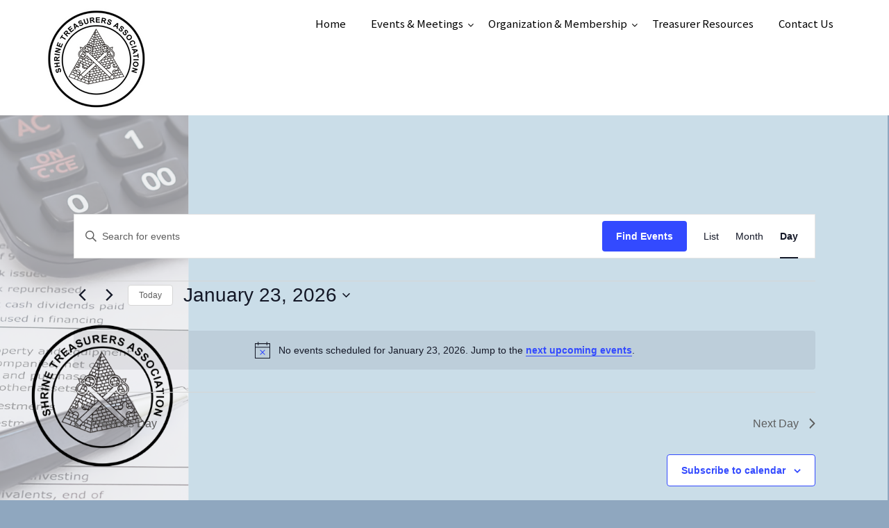

--- FILE ---
content_type: text/html; charset=UTF-8
request_url: https://shrinetreasurers.org/events/today
body_size: 21007
content:
<!doctype html>
<html lang="en-US">
<head>
	<meta charset="UTF-8">
	<meta name="viewport" content="width=device-width, initial-scale=1">
	<link rel="profile" href="http://gmpg.org/xfn/11">
	<title>Events for January 23, 2026 &#8211; Shrine Treasurers Association</title>
<link rel='stylesheet' id='tribe-events-views-v2-bootstrap-datepicker-styles-css' href='https://shrinetreasurers.org/wp-content/plugins/the-events-calendar/vendor/bootstrap-datepicker/css/bootstrap-datepicker.standalone.min.css?ver=6.15.14' type='text/css' media='all' />
<link rel='stylesheet' id='tec-variables-skeleton-css' href='https://shrinetreasurers.org/wp-content/plugins/the-events-calendar/common/build/css/variables-skeleton.css?ver=6.10.1' type='text/css' media='all' />
<link rel='stylesheet' id='tribe-common-skeleton-style-css' href='https://shrinetreasurers.org/wp-content/plugins/the-events-calendar/common/build/css/common-skeleton.css?ver=6.10.1' type='text/css' media='all' />
<link rel='stylesheet' id='tribe-tooltipster-css-css' href='https://shrinetreasurers.org/wp-content/plugins/the-events-calendar/common/vendor/tooltipster/tooltipster.bundle.min.css?ver=6.10.1' type='text/css' media='all' />
<link rel='stylesheet' id='tribe-events-views-v2-skeleton-css' href='https://shrinetreasurers.org/wp-content/plugins/the-events-calendar/build/css/views-skeleton.css?ver=6.15.14' type='text/css' media='all' />
<link rel='stylesheet' id='tec-variables-full-css' href='https://shrinetreasurers.org/wp-content/plugins/the-events-calendar/common/build/css/variables-full.css?ver=6.10.1' type='text/css' media='all' />
<link rel='stylesheet' id='tribe-common-full-style-css' href='https://shrinetreasurers.org/wp-content/plugins/the-events-calendar/common/build/css/common-full.css?ver=6.10.1' type='text/css' media='all' />
<link rel='stylesheet' id='tribe-events-views-v2-full-css' href='https://shrinetreasurers.org/wp-content/plugins/the-events-calendar/build/css/views-full.css?ver=6.15.14' type='text/css' media='all' />
<link rel='stylesheet' id='tribe-events-views-v2-print-css' href='https://shrinetreasurers.org/wp-content/plugins/the-events-calendar/build/css/views-print.css?ver=6.15.14' type='text/css' media='print' />
<meta name='robots' content='max-image-preview:large' />
<link rel='dns-prefetch' href='//fonts.googleapis.com' />
<link rel="alternate" type="application/rss+xml" title="Shrine Treasurers Association &raquo; Feed" href="https://shrinetreasurers.org/feed" />
<link rel="alternate" type="application/rss+xml" title="Shrine Treasurers Association &raquo; Comments Feed" href="https://shrinetreasurers.org/comments/feed" />
<link rel="alternate" type="text/calendar" title="Shrine Treasurers Association &raquo; iCal Feed" href="https://shrinetreasurers.org/events/2026-01-23/?ical=1/" />
<link rel="alternate" type="application/rss+xml" title="Shrine Treasurers Association &raquo; Events Feed" href="https://shrinetreasurers.org/events/feed/" />
<style type="text/css">
.hasCountdown{text-shadow:transparent 0 1px 1px;overflow:hidden;padding:5px}
.countdown_rtl{direction:rtl}
.countdown_holding span{background-color:#ccc}
.countdown_row{clear:both;width:100%;text-align:center}
.countdown_show1 .countdown_section{width:98%}
.countdown_show2 .countdown_section{width:48%}
.countdown_show3 .countdown_section{width:32.5%}
.countdown_show4 .countdown_section{width:24.5%}
.countdown_show5 .countdown_section{width:19.5%}
.countdown_show6 .countdown_section{width:16.25%}
.countdown_show7 .countdown_section{width:14%}
.countdown_section{display:block;float:left;font-size:75%;text-align:center;margin:3px 0}
.countdown_amount{font-size:200%}
.countdown_descr{display:block;width:100%}
a.countdown_infolink{display:block;border-radius:10px;width:14px;height:13px;float:right;font-size:9px;line-height:13px;font-weight:700;text-align:center;position:relative;top:-15px;border:1px solid}
#countdown-preview{padding:10px}
#shailan-countdown-3,.shailan-countdown-3.hasCountdown{background-color:#FFFFFF;color:#000000;margin:0px auto;}#shailan-countdown-3,.shailan-countdown-3.hasCountdown a{color:#000000;}</style>
<style id='wp-img-auto-sizes-contain-inline-css' type='text/css'>
img:is([sizes=auto i],[sizes^="auto," i]){contain-intrinsic-size:3000px 1500px}
/*# sourceURL=wp-img-auto-sizes-contain-inline-css */
</style>
<style id='wp-emoji-styles-inline-css' type='text/css'>

	img.wp-smiley, img.emoji {
		display: inline !important;
		border: none !important;
		box-shadow: none !important;
		height: 1em !important;
		width: 1em !important;
		margin: 0 0.07em !important;
		vertical-align: -0.1em !important;
		background: none !important;
		padding: 0 !important;
	}
/*# sourceURL=wp-emoji-styles-inline-css */
</style>
<link rel='stylesheet' id='wp-block-library-css' href='https://shrinetreasurers.org/wp-includes/css/dist/block-library/style.min.css?ver=6.9' type='text/css' media='all' />
<style id='classic-theme-styles-inline-css' type='text/css'>
/*! This file is auto-generated */
.wp-block-button__link{color:#fff;background-color:#32373c;border-radius:9999px;box-shadow:none;text-decoration:none;padding:calc(.667em + 2px) calc(1.333em + 2px);font-size:1.125em}.wp-block-file__button{background:#32373c;color:#fff;text-decoration:none}
/*# sourceURL=/wp-includes/css/classic-themes.min.css */
</style>
<style id='global-styles-inline-css' type='text/css'>
:root{--wp--preset--aspect-ratio--square: 1;--wp--preset--aspect-ratio--4-3: 4/3;--wp--preset--aspect-ratio--3-4: 3/4;--wp--preset--aspect-ratio--3-2: 3/2;--wp--preset--aspect-ratio--2-3: 2/3;--wp--preset--aspect-ratio--16-9: 16/9;--wp--preset--aspect-ratio--9-16: 9/16;--wp--preset--color--black: #000000;--wp--preset--color--cyan-bluish-gray: #abb8c3;--wp--preset--color--white: #ffffff;--wp--preset--color--pale-pink: #f78da7;--wp--preset--color--vivid-red: #cf2e2e;--wp--preset--color--luminous-vivid-orange: #ff6900;--wp--preset--color--luminous-vivid-amber: #fcb900;--wp--preset--color--light-green-cyan: #7bdcb5;--wp--preset--color--vivid-green-cyan: #00d084;--wp--preset--color--pale-cyan-blue: #8ed1fc;--wp--preset--color--vivid-cyan-blue: #0693e3;--wp--preset--color--vivid-purple: #9b51e0;--wp--preset--gradient--vivid-cyan-blue-to-vivid-purple: linear-gradient(135deg,rgb(6,147,227) 0%,rgb(155,81,224) 100%);--wp--preset--gradient--light-green-cyan-to-vivid-green-cyan: linear-gradient(135deg,rgb(122,220,180) 0%,rgb(0,208,130) 100%);--wp--preset--gradient--luminous-vivid-amber-to-luminous-vivid-orange: linear-gradient(135deg,rgb(252,185,0) 0%,rgb(255,105,0) 100%);--wp--preset--gradient--luminous-vivid-orange-to-vivid-red: linear-gradient(135deg,rgb(255,105,0) 0%,rgb(207,46,46) 100%);--wp--preset--gradient--very-light-gray-to-cyan-bluish-gray: linear-gradient(135deg,rgb(238,238,238) 0%,rgb(169,184,195) 100%);--wp--preset--gradient--cool-to-warm-spectrum: linear-gradient(135deg,rgb(74,234,220) 0%,rgb(151,120,209) 20%,rgb(207,42,186) 40%,rgb(238,44,130) 60%,rgb(251,105,98) 80%,rgb(254,248,76) 100%);--wp--preset--gradient--blush-light-purple: linear-gradient(135deg,rgb(255,206,236) 0%,rgb(152,150,240) 100%);--wp--preset--gradient--blush-bordeaux: linear-gradient(135deg,rgb(254,205,165) 0%,rgb(254,45,45) 50%,rgb(107,0,62) 100%);--wp--preset--gradient--luminous-dusk: linear-gradient(135deg,rgb(255,203,112) 0%,rgb(199,81,192) 50%,rgb(65,88,208) 100%);--wp--preset--gradient--pale-ocean: linear-gradient(135deg,rgb(255,245,203) 0%,rgb(182,227,212) 50%,rgb(51,167,181) 100%);--wp--preset--gradient--electric-grass: linear-gradient(135deg,rgb(202,248,128) 0%,rgb(113,206,126) 100%);--wp--preset--gradient--midnight: linear-gradient(135deg,rgb(2,3,129) 0%,rgb(40,116,252) 100%);--wp--preset--font-size--small: 13px;--wp--preset--font-size--medium: 20px;--wp--preset--font-size--large: 36px;--wp--preset--font-size--x-large: 42px;--wp--preset--spacing--20: 0.44rem;--wp--preset--spacing--30: 0.67rem;--wp--preset--spacing--40: 1rem;--wp--preset--spacing--50: 1.5rem;--wp--preset--spacing--60: 2.25rem;--wp--preset--spacing--70: 3.38rem;--wp--preset--spacing--80: 5.06rem;--wp--preset--shadow--natural: 6px 6px 9px rgba(0, 0, 0, 0.2);--wp--preset--shadow--deep: 12px 12px 50px rgba(0, 0, 0, 0.4);--wp--preset--shadow--sharp: 6px 6px 0px rgba(0, 0, 0, 0.2);--wp--preset--shadow--outlined: 6px 6px 0px -3px rgb(255, 255, 255), 6px 6px rgb(0, 0, 0);--wp--preset--shadow--crisp: 6px 6px 0px rgb(0, 0, 0);}:where(.is-layout-flex){gap: 0.5em;}:where(.is-layout-grid){gap: 0.5em;}body .is-layout-flex{display: flex;}.is-layout-flex{flex-wrap: wrap;align-items: center;}.is-layout-flex > :is(*, div){margin: 0;}body .is-layout-grid{display: grid;}.is-layout-grid > :is(*, div){margin: 0;}:where(.wp-block-columns.is-layout-flex){gap: 2em;}:where(.wp-block-columns.is-layout-grid){gap: 2em;}:where(.wp-block-post-template.is-layout-flex){gap: 1.25em;}:where(.wp-block-post-template.is-layout-grid){gap: 1.25em;}.has-black-color{color: var(--wp--preset--color--black) !important;}.has-cyan-bluish-gray-color{color: var(--wp--preset--color--cyan-bluish-gray) !important;}.has-white-color{color: var(--wp--preset--color--white) !important;}.has-pale-pink-color{color: var(--wp--preset--color--pale-pink) !important;}.has-vivid-red-color{color: var(--wp--preset--color--vivid-red) !important;}.has-luminous-vivid-orange-color{color: var(--wp--preset--color--luminous-vivid-orange) !important;}.has-luminous-vivid-amber-color{color: var(--wp--preset--color--luminous-vivid-amber) !important;}.has-light-green-cyan-color{color: var(--wp--preset--color--light-green-cyan) !important;}.has-vivid-green-cyan-color{color: var(--wp--preset--color--vivid-green-cyan) !important;}.has-pale-cyan-blue-color{color: var(--wp--preset--color--pale-cyan-blue) !important;}.has-vivid-cyan-blue-color{color: var(--wp--preset--color--vivid-cyan-blue) !important;}.has-vivid-purple-color{color: var(--wp--preset--color--vivid-purple) !important;}.has-black-background-color{background-color: var(--wp--preset--color--black) !important;}.has-cyan-bluish-gray-background-color{background-color: var(--wp--preset--color--cyan-bluish-gray) !important;}.has-white-background-color{background-color: var(--wp--preset--color--white) !important;}.has-pale-pink-background-color{background-color: var(--wp--preset--color--pale-pink) !important;}.has-vivid-red-background-color{background-color: var(--wp--preset--color--vivid-red) !important;}.has-luminous-vivid-orange-background-color{background-color: var(--wp--preset--color--luminous-vivid-orange) !important;}.has-luminous-vivid-amber-background-color{background-color: var(--wp--preset--color--luminous-vivid-amber) !important;}.has-light-green-cyan-background-color{background-color: var(--wp--preset--color--light-green-cyan) !important;}.has-vivid-green-cyan-background-color{background-color: var(--wp--preset--color--vivid-green-cyan) !important;}.has-pale-cyan-blue-background-color{background-color: var(--wp--preset--color--pale-cyan-blue) !important;}.has-vivid-cyan-blue-background-color{background-color: var(--wp--preset--color--vivid-cyan-blue) !important;}.has-vivid-purple-background-color{background-color: var(--wp--preset--color--vivid-purple) !important;}.has-black-border-color{border-color: var(--wp--preset--color--black) !important;}.has-cyan-bluish-gray-border-color{border-color: var(--wp--preset--color--cyan-bluish-gray) !important;}.has-white-border-color{border-color: var(--wp--preset--color--white) !important;}.has-pale-pink-border-color{border-color: var(--wp--preset--color--pale-pink) !important;}.has-vivid-red-border-color{border-color: var(--wp--preset--color--vivid-red) !important;}.has-luminous-vivid-orange-border-color{border-color: var(--wp--preset--color--luminous-vivid-orange) !important;}.has-luminous-vivid-amber-border-color{border-color: var(--wp--preset--color--luminous-vivid-amber) !important;}.has-light-green-cyan-border-color{border-color: var(--wp--preset--color--light-green-cyan) !important;}.has-vivid-green-cyan-border-color{border-color: var(--wp--preset--color--vivid-green-cyan) !important;}.has-pale-cyan-blue-border-color{border-color: var(--wp--preset--color--pale-cyan-blue) !important;}.has-vivid-cyan-blue-border-color{border-color: var(--wp--preset--color--vivid-cyan-blue) !important;}.has-vivid-purple-border-color{border-color: var(--wp--preset--color--vivid-purple) !important;}.has-vivid-cyan-blue-to-vivid-purple-gradient-background{background: var(--wp--preset--gradient--vivid-cyan-blue-to-vivid-purple) !important;}.has-light-green-cyan-to-vivid-green-cyan-gradient-background{background: var(--wp--preset--gradient--light-green-cyan-to-vivid-green-cyan) !important;}.has-luminous-vivid-amber-to-luminous-vivid-orange-gradient-background{background: var(--wp--preset--gradient--luminous-vivid-amber-to-luminous-vivid-orange) !important;}.has-luminous-vivid-orange-to-vivid-red-gradient-background{background: var(--wp--preset--gradient--luminous-vivid-orange-to-vivid-red) !important;}.has-very-light-gray-to-cyan-bluish-gray-gradient-background{background: var(--wp--preset--gradient--very-light-gray-to-cyan-bluish-gray) !important;}.has-cool-to-warm-spectrum-gradient-background{background: var(--wp--preset--gradient--cool-to-warm-spectrum) !important;}.has-blush-light-purple-gradient-background{background: var(--wp--preset--gradient--blush-light-purple) !important;}.has-blush-bordeaux-gradient-background{background: var(--wp--preset--gradient--blush-bordeaux) !important;}.has-luminous-dusk-gradient-background{background: var(--wp--preset--gradient--luminous-dusk) !important;}.has-pale-ocean-gradient-background{background: var(--wp--preset--gradient--pale-ocean) !important;}.has-electric-grass-gradient-background{background: var(--wp--preset--gradient--electric-grass) !important;}.has-midnight-gradient-background{background: var(--wp--preset--gradient--midnight) !important;}.has-small-font-size{font-size: var(--wp--preset--font-size--small) !important;}.has-medium-font-size{font-size: var(--wp--preset--font-size--medium) !important;}.has-large-font-size{font-size: var(--wp--preset--font-size--large) !important;}.has-x-large-font-size{font-size: var(--wp--preset--font-size--x-large) !important;}
:where(.wp-block-post-template.is-layout-flex){gap: 1.25em;}:where(.wp-block-post-template.is-layout-grid){gap: 1.25em;}
:where(.wp-block-term-template.is-layout-flex){gap: 1.25em;}:where(.wp-block-term-template.is-layout-grid){gap: 1.25em;}
:where(.wp-block-columns.is-layout-flex){gap: 2em;}:where(.wp-block-columns.is-layout-grid){gap: 2em;}
:root :where(.wp-block-pullquote){font-size: 1.5em;line-height: 1.6;}
/*# sourceURL=global-styles-inline-css */
</style>
<link rel='stylesheet' id='bsk-pdf-manager-pro-css-css' href='https://shrinetreasurers.org/wp-content/plugins/bsk-pdf-manager/css/bsk-pdf-manager-pro.css?ver=1764518874' type='text/css' media='all' />
<link rel='stylesheet' id='profilegrid-user-profiles-groups-and-communities-css' href='https://shrinetreasurers.org/wp-content/plugins/profilegrid-user-profiles-groups-and-communities/public/css/profile-magic-public.css?ver=5.9.7.2' type='text/css' media='all' />
<link rel='stylesheet' id='pm-font-awesome-css' href='https://shrinetreasurers.org/wp-content/plugins/profilegrid-user-profiles-groups-and-communities/public/css/font-awesome.css?ver=5.9.7.2' type='text/css' media='all' />
<link rel='stylesheet' id='pg-password-checker-css' href='https://shrinetreasurers.org/wp-content/plugins/profilegrid-user-profiles-groups-and-communities/public/css/pg-password-checker.css?ver=5.9.7.2' type='text/css' media='all' />
<link rel='stylesheet' id='pg-profile-menu-css' href='https://shrinetreasurers.org/wp-content/plugins/profilegrid-user-profiles-groups-and-communities/public/css/pg-profile-menu.css?ver=5.9.7.2' type='text/css' media='all' />
<link rel='stylesheet' id='pg-responsive-css' href='https://shrinetreasurers.org/wp-content/plugins/profilegrid-user-profiles-groups-and-communities/public/css/pg-responsive-public.css?ver=5.9.7.2' type='text/css' media='all' />
<link rel='stylesheet' id='tribe-events-v2-single-skeleton-css' href='https://shrinetreasurers.org/wp-content/plugins/the-events-calendar/build/css/tribe-events-single-skeleton.css?ver=6.15.14' type='text/css' media='all' />
<link rel='stylesheet' id='tribe-events-v2-single-skeleton-full-css' href='https://shrinetreasurers.org/wp-content/plugins/the-events-calendar/build/css/tribe-events-single-full.css?ver=6.15.14' type='text/css' media='all' />
<link rel='stylesheet' id='tec-events-elementor-widgets-base-styles-css' href='https://shrinetreasurers.org/wp-content/plugins/the-events-calendar/build/css/integrations/plugins/elementor/widgets/widget-base.css?ver=6.15.14' type='text/css' media='all' />
<link rel='stylesheet' id='membershiply-font-awesome-css' href='https://shrinetreasurers.org/wp-content/themes/membershiply/css/font-awesome.min.css?ver=6.9' type='text/css' media='all' />
<link rel='stylesheet' id='membershiply-style-css' href='https://shrinetreasurers.org/wp-content/themes/membershiply/style.css?ver=6.9' type='text/css' media='all' />
<link rel='stylesheet' id='membershiply-google-fonts-css' href='//fonts.googleapis.com/css?family=Noto+Sans+JP%3Awght%40400%3B500%3B700&#038;display=swap&#038;ver=6.9' type='text/css' media='all' />
<link rel='stylesheet' id='tablepress-default-css' href='https://shrinetreasurers.org/wp-content/plugins/tablepress/css/build/default.css?ver=3.2.6' type='text/css' media='all' />
<style id='kadence-blocks-global-variables-inline-css' type='text/css'>
:root {--global-kb-font-size-sm:clamp(0.8rem, 0.73rem + 0.217vw, 0.9rem);--global-kb-font-size-md:clamp(1.1rem, 0.995rem + 0.326vw, 1.25rem);--global-kb-font-size-lg:clamp(1.75rem, 1.576rem + 0.543vw, 2rem);--global-kb-font-size-xl:clamp(2.25rem, 1.728rem + 1.63vw, 3rem);--global-kb-font-size-xxl:clamp(2.5rem, 1.456rem + 3.26vw, 4rem);--global-kb-font-size-xxxl:clamp(2.75rem, 0.489rem + 7.065vw, 6rem);}:root {--global-palette1: #3182CE;--global-palette2: #2B6CB0;--global-palette3: #1A202C;--global-palette4: #2D3748;--global-palette5: #4A5568;--global-palette6: #718096;--global-palette7: #EDF2F7;--global-palette8: #F7FAFC;--global-palette9: #ffffff;}
/*# sourceURL=kadence-blocks-global-variables-inline-css */
</style>
<script type="text/javascript" src="https://shrinetreasurers.org/wp-includes/js/jquery/jquery.min.js?ver=3.7.1" id="jquery-core-js"></script>
<script type="text/javascript" src="https://shrinetreasurers.org/wp-includes/js/jquery/jquery-migrate.min.js?ver=3.4.1" id="jquery-migrate-js"></script>
<script type="text/javascript" src="https://shrinetreasurers.org/wp-content/plugins/the-events-calendar/common/build/js/tribe-common.js?ver=9c44e11f3503a33e9540" id="tribe-common-js"></script>
<script type="text/javascript" src="https://shrinetreasurers.org/wp-content/plugins/the-events-calendar/build/js/views/breakpoints.js?ver=4208de2df2852e0b91ec" id="tribe-events-views-v2-breakpoints-js"></script>
<script type="text/javascript" id="bsk-pdf-manager-pro-js-extra">
/* <![CDATA[ */
var bsk_pdf_pro = {"ajaxurl":"https://shrinetreasurers.org/wp-admin/admin-ajax.php"};
//# sourceURL=bsk-pdf-manager-pro-js-extra
/* ]]> */
</script>
<script type="text/javascript" src="https://shrinetreasurers.org/wp-content/plugins/bsk-pdf-manager/js/bsk_pdf_manager_pro.js?ver=1764518874" id="bsk-pdf-manager-pro-js"></script>
<script type="text/javascript" src="https://shrinetreasurers.org/wp-content/plugins/profilegrid-user-profiles-groups-and-communities/public/js/pg-profile-menu.js?ver=5.9.7.2" id="pg-profile-menu.js-js"></script>
<script type="text/javascript" id="profilegrid-user-profiles-groups-and-communities-js-extra">
/* <![CDATA[ */
var pm_ajax_object = {"ajax_url":"https://shrinetreasurers.org/wp-admin/admin-ajax.php","plugin_emoji_url":"https://shrinetreasurers.org/wp-content/plugins/profilegrid-user-profiles-groups-and-communities/public/partials/images/img","nonce":"3aace04bb8"};
var pm_error_object = {"valid_email":"Please enter a valid e-mail address.","valid_number":"Please enter a valid number.","valid_date":"Please enter a valid date (yyyy-mm-dd format).","required_field":"This is a required field.","required_comman_field":"Please fill all the required fields.","file_type":"This file type is not allowed.","short_password":"Your password should be at least 7 characters long.","pass_not_match":"Password and confirm password do not match.","user_exist":"Sorry, username already exists.","email_exist":"Sorry, email already exists.","show_more":"More...","show_less":"Show less","user_not_exit":"Username does not exists.","password_change_successfully":"Password changed Successfully","allow_file_ext":"jpg|jpeg|png|gif|webp|avif","valid_phone_number":"Please enter a valid phone number.","valid_mobile_number":"Please enter a valid mobile number.","valid_facebook_url":"Please enter a valid Facebook url.","valid_twitter_url":"Please enter a X url.","valid_google_url":"Please enter a valid Google url.","valid_linked_in_url":"Please enter a Linked In url.","valid_youtube_url":"Please enter a valid Youtube url.","valid_mixcloud_url":"Please enter a valid Mixcloud url.","valid_soundcloud_url":"Please enter a valid SoundCloud url.","valid_instagram_url":"Please enter a valid Instagram url.","crop_alert_error":"Please select a crop region then press submit.","admin_note_error":"Unable to add an empty note. Please write something and try again.","empty_message_error":"Unable to send an empty message. Please type something.","invite_limit_error":"Only ten users can be invited at a time.","no_more_result":"No More Result Found","delete_friend_request":"This will delete friend request from selected user(s). Do you wish to continue?","remove_friend":"This will remove selected user(s) from your friends list. Do you wish to continue?","accept_friend_request_conf":"This will accept request from selected user(s). Do you wish to continue?","cancel_friend_request":"This will cancel request from selected user(s). Do you wish to continue?","next":"Next","back":"Back","submit":"Submit","empty_chat_message":"I am sorry, I can't send an empty message. Please write something and try sending it again.","login_url":"https://shrinetreasurers.org/login-2?password=changed"};
var pm_fields_object = {"dateformat":"yy-mm-dd"};
//# sourceURL=profilegrid-user-profiles-groups-and-communities-js-extra
/* ]]> */
</script>
<script type="text/javascript" src="https://shrinetreasurers.org/wp-content/plugins/profilegrid-user-profiles-groups-and-communities/public/js/profile-magic-public.js?ver=5.9.7.2" id="profilegrid-user-profiles-groups-and-communities-js"></script>
<script type="text/javascript" src="https://shrinetreasurers.org/wp-content/plugins/profilegrid-user-profiles-groups-and-communities/public/js/modernizr-custom.min.js?ver=5.9.7.2" id="modernizr-custom.min.js-js"></script>
<link rel="https://api.w.org/" href="https://shrinetreasurers.org/wp-json/" /><link rel="EditURI" type="application/rsd+xml" title="RSD" href="https://shrinetreasurers.org/xmlrpc.php?rsd" />
<meta name="generator" content="WordPress 6.9" />
<meta name="tec-api-version" content="v1"><meta name="tec-api-origin" content="https://shrinetreasurers.org"><link rel="alternate" href="https://shrinetreasurers.org/wp-json/tribe/events/v1/" />
		<style type="text/css">
			a.read-story{ color: ; }
			a.read-story{ border-color: ; }
			body, .site, .swidgets-wrap h3, .post-data-text { background: ; }
			.site-title a, .site-description { color: ; }
			.sheader { background-color:  !important; }
			.main-navigation ul li a, .main-navigation ul li .sub-arrow, .super-menu .toggle-mobile-menu,.toggle-mobile-menu:before, .mobile-menu-active .smenu-hide { color: ; }
			#smobile-menu.show .main-navigation ul ul.children.active, #smobile-menu.show .main-navigation ul ul.sub-menu.active, #smobile-menu.show .main-navigation ul li, .smenu-hide.toggle-mobile-menu.menu-toggle, #smobile-menu.show .main-navigation ul li, .primary-menu ul li ul.children li, .primary-menu ul li ul.sub-menu li, .primary-menu .pmenu, .super-menu { border-color: ; border-bottom-color: ; }
			#secondary .widget h3, #secondary .widget h3 a, #secondary .widget h4, #secondary .widget h1, #secondary .widget h2, #secondary .widget h5, #secondary .widget h6, #secondary .widget h4 a { color: ; }
			#secondary .widget-title:after{ background: ; }
			#secondary .widget a, #secondary a, #secondary .widget li a , #secondary span.sub-arrow{ color: ; }
			#secondary, #secondary .widget, #secondary .widget p, #secondary .widget li, .widget time.rpwe-time.published { color: ; }
			#secondary .swidgets-wrap, #secondary .widget ul li, .featured-sidebar .search-field { border-color: ; }
			.site-info, .footer-column-three input.search-submit, .footer-column-three p, .footer-column-three li, .footer-column-three td, .footer-column-three th, .footer-column-three caption { color: ; }
			.footer-column-three h3, .footer-column-three h4, .footer-column-three h5, .footer-column-three h6, .footer-column-three h1, .footer-column-three h2, .footer-column-three h4, .footer-column-three h3 a { color: ; }
			.footer-column-three a, .footer-column-three li a, .footer-column-three .widget a, .footer-column-three .sub-arrow { color: ; }
			.footer-column-three h3:after { background: ; }
			.site-info, .widget ul li, .footer-column-three input.search-field, .footer-column-three input.search-submit { border-color: ; }
			.site-footer { background-color: ; }
			#goTop { background-color: ; }
			#goTop:hover { background-color: ; }
			.content-wrapper h2.entry-title a, .content-wrapper h2.entry-title a:hover, .content-wrapper h2.entry-title a:active, .content-wrapper h2.entry-title a:focus, .archive .page-header h1, .blogposts-list h2 a, .blogposts-list h2 a:hover, .blogposts-list h2 a:active, .search-results h1.page-title { color: ; }
			.blogposts-list .post-data-text, .blogposts-list .post-data-text a, .content-wrapper .post-data-text *{ color: ; }
			.blogposts-list p { color: ; }
			.page-numbers li a, .blogposts-list .blogpost-button { background: ; }
			ul.page-numbers li span.current,  .page-numbers.next:hover{background: ; }
			.page-numbers li .page-numbers{background: ; }
			.page-numbers li a, .blogposts-list .blogpost-button, span.page-numbers.dots, .page-numbers.current, .page-numbers li a:hover { color: ; }
			.archive .page-header h1, .search-results h1.page-title, .blogposts-list.fbox, span.page-numbers.dots, .page-numbers li a, .page-numbers.current { border-color: ; }
			.blogposts-list .post-data-divider { background: ; }
			.page .comments-area .comment-author, .page .comments-area .comment-author a, .page .comments-area .comments-title, .page .content-area h1, .page .content-area h2, .page .content-area h3, .page .content-area h4, .page .content-area h5, .page .content-area h6, .page .content-area th, .single  .comments-area .comment-author, .single .comments-area .comment-author a, .single .comments-area .comments-title, .single .content-area h1, .single .content-area h2, .single .content-area h3, .single .content-area h4, .single .content-area h5, .single .content-area h6, .single .content-area th, .search-no-results h1, .error404 h1 { color: ; }
			.single .post-data-text, .page .post-data-text, .page .post-data-text a, .single .post-data-text a, .comments-area .comment-meta .comment-metadata a, .single .post-data-text * { color: ; }
			.page .content-area p, .page article, .page .content-area table, .page .content-area dd, .page .content-area dt, .page .content-area address, .page .content-area .entry-content, .page .content-area li, .page .content-area ol, .single .content-area p, .single article, .single .content-area table, .single .content-area dd, .single .content-area dt, .single .content-area address, .single .entry-content, .single .content-area li, .single .content-area ol, .search-no-results .page-content p { color: ; }
			.single .entry-content a, .page .entry-content a, .comment-content a, .comments-area .reply a, .logged-in-as a, .comments-area .comment-respond a { color: ; }
			.comments-area p.form-submit input { background: ; }
			.error404 .page-content p, .error404 input.search-submit, .search-no-results input.search-submit { color: ; }
			.page .comments-area, .page article.fbox, .page article tr, .page .comments-area ol.comment-list ol.children li, .page .comments-area ol.comment-list .comment, .single .comments-area, .single article.fbox, .single article tr, .comments-area ol.comment-list ol.children li, .comments-area ol.comment-list .comment, .error404 main#main, .error404 .search-form label, .search-no-results .search-form label, .error404 input.search-submit, .search-no-results input.search-submit, .error404 main#main, .search-no-results section.fbox.no-results.not-found{ border-color: ; }
			.single .post-data-divider, .page .post-data-divider { background: ; }
			.single .comments-area p.form-submit input, .page .comments-area p.form-submit input { color: ; }
			.bottom-header-wrapper { padding-top: px; }
			.bottom-header-wrapper { padding-bottom: px; }
			.bottom-header-wrapper { background: ; }
			.bottom-header-wrapper *{ color: ; }
			.header-widget a, .header-widget li a, .header-widget i.fa { color: ; }
			.header-widget, .header-widget p, .header-widget li, .header-widget .textwidget { color: ; }
			.header-widget .widget-title, .header-widget h1, .header-widget h3, .header-widget h2, .header-widget h4, .header-widget h5, .header-widget h6{ color: ; }
			.header-widget.swidgets-wrap, .header-widget ul li, .header-widget .search-field { border-color: ; }
			.bottom-header-title, .bottom-header-paragraph{ color: ; }
			#secondary .widget-title-lines:after, #secondary .widget-title-lines:before { background: ; }
			.header-button-wrap a{ background: ; }
			.header-button-wrap a{ color: ; }
			.header-widgets-wrapper .swidgets-wrap{ background: ; }
			.top-nav-wrapper, .primary-menu .pmenu, .super-menu, #smobile-menu, .primary-menu ul li ul.children, .primary-menu ul li ul.sub-menu { background-color: ; }
			#secondary .swidget { border-color: ; }
			.archive article.fbox, .search-results article.fbox, .blog article.fbox { background: ; }
			.comments-area, .single article.fbox, .page article.fbox { background: ; }
		</style>
	<meta name="generator" content="Elementor 3.34.2; features: additional_custom_breakpoints; settings: css_print_method-external, google_font-enabled, font_display-auto">
			<style>
				.e-con.e-parent:nth-of-type(n+4):not(.e-lazyloaded):not(.e-no-lazyload),
				.e-con.e-parent:nth-of-type(n+4):not(.e-lazyloaded):not(.e-no-lazyload) * {
					background-image: none !important;
				}
				@media screen and (max-height: 1024px) {
					.e-con.e-parent:nth-of-type(n+3):not(.e-lazyloaded):not(.e-no-lazyload),
					.e-con.e-parent:nth-of-type(n+3):not(.e-lazyloaded):not(.e-no-lazyload) * {
						background-image: none !important;
					}
				}
				@media screen and (max-height: 640px) {
					.e-con.e-parent:nth-of-type(n+2):not(.e-lazyloaded):not(.e-no-lazyload),
					.e-con.e-parent:nth-of-type(n+2):not(.e-lazyloaded):not(.e-no-lazyload) * {
						background-image: none !important;
					}
				}
			</style>
			<style type="text/css" id="custom-background-css">
body.custom-background { background-color: #8fa7bf; background-image: url("https://shrinetreasurers.org/wp-content/uploads/2022/10/STA-Background.png"); background-position: left center; background-size: contain; background-repeat: no-repeat; background-attachment: fixed; }
</style>
	<link rel="icon" href="https://shrinetreasurers.org/wp-content/uploads/2022/09/cropped-STA-BW-Logo-512x512-2-32x32.png" sizes="32x32" />
<link rel="icon" href="https://shrinetreasurers.org/wp-content/uploads/2022/09/cropped-STA-BW-Logo-512x512-2-192x192.png" sizes="192x192" />
<link rel="apple-touch-icon" href="https://shrinetreasurers.org/wp-content/uploads/2022/09/cropped-STA-BW-Logo-512x512-2-180x180.png" />
<meta name="msapplication-TileImage" content="https://shrinetreasurers.org/wp-content/uploads/2022/09/cropped-STA-BW-Logo-512x512-2-270x270.png" />
</head>

<body class="archive post-type-archive post-type-archive-tribe_events custom-background wp-custom-logo wp-theme-membershiply tribe-events-page-template tribe-no-js tribe-filter-live hfeed masthead-fixed elementor-default elementor-kit-21 theme-membershiply">
		<a class="skip-link screen-reader-text" href="#content">Skip to content</a>
	<div id="page" class="site">
		<a class="skip-link screen-reader-text" href="#main">Skip to content</a>

		<header id="masthead" class="sheader site-header clearfix">
			<nav id="primary-site-navigation" class="primary-menu main-navigation clearfix">

				<a href="#" id="pull" class="smenu-hide toggle-mobile-menu menu-toggle" aria-controls="secondary-menu" aria-expanded="false">Menu</a>
				<div class="top-nav-wrapper">
					<div class="content-wrap">
						<div class="logo-container"> 
															<a href="https://shrinetreasurers.org/" class="custom-logo-link" rel="home"><img width="150" height="150" src="https://shrinetreasurers.org/wp-content/uploads/2022/09/STA-BW-Logo-150x150-1.png" class="custom-logo" alt="Shrine Treasurers Association" decoding="async" /></a>								
							</div>
							<div class="center-main-menu">
								<div class="menu-menu-1-container"><ul id="primary-menu" class="pmenu"><li id="menu-item-151" class="menu-item menu-item-type-custom menu-item-object-custom menu-item-home menu-item-151"><a href="https://shrinetreasurers.org/">Home</a></li>
<li id="menu-item-168" class="menu-item menu-item-type-post_type menu-item-object-page menu-item-has-children menu-item-168"><a href="https://shrinetreasurers.org/shrine-treasurers-association-meetings">Events &#038; Meetings</a>
<ul class="sub-menu">
	<li id="menu-item-528" class="menu-item menu-item-type-post_type menu-item-object-page menu-item-528"><a href="https://shrinetreasurers.org/shrine-treasurers-association-meetings">Events Listing</a></li>
</ul>
</li>
<li id="menu-item-525" class="menu-item menu-item-type-taxonomy menu-item-object-category menu-item-has-children menu-item-525"><a href="https://shrinetreasurers.org/category/organization-membership">Organization &amp; Membership</a>
<ul class="sub-menu">
	<li id="menu-item-997" class="menu-item menu-item-type-post_type menu-item-object-page menu-item-997"><a href="https://shrinetreasurers.org/2024-25-officers">STA Officers</a></li>
	<li id="menu-item-526" class="menu-item menu-item-type-post_type menu-item-object-page menu-item-526"><a href="https://shrinetreasurers.org/newsletters-and-official-communications">Newsletters and Official Communications</a></li>
	<li id="menu-item-169" class="menu-item menu-item-type-post_type menu-item-object-page menu-item-169"><a href="https://shrinetreasurers.org/past-officers">Shrine Treasurers Association Past Officers</a></li>
	<li id="menu-item-282" class="menu-item menu-item-type-custom menu-item-object-custom menu-item-282"><a href="https://shrinetreasurers.org/elementor-283">Current STA Bylaws</a></li>
	<li id="menu-item-201" class="menu-item menu-item-type-post_type menu-item-object-page menu-item-201"><a href="https://shrinetreasurers.org/145-2">Temples of Shriners International</a></li>
</ul>
</li>
<li id="menu-item-752" class="menu-item menu-item-type-post_type menu-item-object-page menu-item-752"><a href="https://shrinetreasurers.org/treasurer-resources">Treasurer Resources</a></li>
<li id="menu-item-981" class="menu-item menu-item-type-post_type menu-item-object-page menu-item-981"><a href="https://shrinetreasurers.org/contact-us">Contact Us</a></li>
</ul></div>							</div>
						</div>
					</div>
				</nav>

				<div class="super-menu clearfix">
					<div class="super-menu-inner">
						
													<a href="https://shrinetreasurers.org/" class="custom-logo-link" rel="home"><img width="150" height="150" src="https://shrinetreasurers.org/wp-content/uploads/2022/09/STA-BW-Logo-150x150-1.png" class="custom-logo" alt="Shrine Treasurers Association" decoding="async" /></a>													</a>
						<a href="#" id="pull" class="toggle-mobile-menu menu-toggle" aria-controls="secondary-menu" aria-expanded="false"></a>
					</div>
				</div>
				<div id="mobile-menu-overlay"></div>
			</header>

			<!-- Header img -->
						<!-- / Header img -->


			<div class="content-wrap">


				<!-- Upper widgets -->
				<div class="header-widgets-wrapper">
					
					
									</div>
				<!-- / Upper widgets -->

			</div>

			<div id="content" class="site-content clearfix">
								<div class="content-wrap">
<div
	 class="tribe-common tribe-events tribe-events-view tribe-events-view--day" 	data-js="tribe-events-view"
	data-view-rest-url="https://shrinetreasurers.org/wp-json/tribe/views/v2/html"
	data-view-rest-method="GET"
	data-view-manage-url="1"
				data-view-breakpoint-pointer="482a5d9a-c008-4d89-aceb-176d19fd0aca"
	 role="main">
	<section class="tribe-common-l-container tribe-events-l-container">
		<div
	class="tribe-events-view-loader tribe-common-a11y-hidden"
	role="alert"
	aria-live="polite"
>
	<span class="tribe-events-view-loader__text tribe-common-a11y-visual-hide">
		0 events found.	</span>
	<div class="tribe-events-view-loader__dots tribe-common-c-loader">
		<svg
	 class="tribe-common-c-svgicon tribe-common-c-svgicon--dot tribe-common-c-loader__dot tribe-common-c-loader__dot--first" 	aria-hidden="true"
	viewBox="0 0 15 15"
	xmlns="http://www.w3.org/2000/svg"
>
	<circle cx="7.5" cy="7.5" r="7.5"/>
</svg>
		<svg
	 class="tribe-common-c-svgicon tribe-common-c-svgicon--dot tribe-common-c-loader__dot tribe-common-c-loader__dot--second" 	aria-hidden="true"
	viewBox="0 0 15 15"
	xmlns="http://www.w3.org/2000/svg"
>
	<circle cx="7.5" cy="7.5" r="7.5"/>
</svg>
		<svg
	 class="tribe-common-c-svgicon tribe-common-c-svgicon--dot tribe-common-c-loader__dot tribe-common-c-loader__dot--third" 	aria-hidden="true"
	viewBox="0 0 15 15"
	xmlns="http://www.w3.org/2000/svg"
>
	<circle cx="7.5" cy="7.5" r="7.5"/>
</svg>
	</div>
</div>

		
		<script data-js="tribe-events-view-data" type="application/json">
	{"slug":"day","prev_url":"https:\/\/shrinetreasurers.org\/events\/2026-01-22\/","next_url":"https:\/\/shrinetreasurers.org\/events\/2026-01-24\/","view_class":"Tribe\\Events\\Views\\V2\\Views\\Day_View","view_slug":"day","view_label":"Day","title":"Events \u2013 Shrine Treasurers Association","events":[],"url":"https:\/\/shrinetreasurers.org\/events\/today\/","url_event_date":false,"bar":{"keyword":"","date":""},"today":"2026-01-23 00:00:00","now":"2026-01-23 19:01:56","home_url":"https:\/\/shrinetreasurers.org","rest_url":"https:\/\/shrinetreasurers.org\/wp-json\/tribe\/views\/v2\/html","rest_method":"GET","rest_nonce":"","should_manage_url":true,"today_url":"https:\/\/shrinetreasurers.org\/events\/today\/","today_title":"Click to select today's date","today_label":"Today","prev_label":"2026-01-22","next_label":"2026-01-24","date_formats":{"compact":"n\/j\/Y","month_and_year_compact":"n\/j\/Y","month_and_year":"F Y","time_range_separator":" - ","date_time_separator":" @ "},"messages":{"notice":["No events scheduled for January 23, 2026. Jump to the <a href=\"https:\/\/shrinetreasurers.org\/events\/2026-03-24\/\" class=\"tribe-events-c-messages__message-list-item-link tribe-common-anchor-thin-alt\" data-js=\"tribe-events-view-link\">next upcoming events<\/a>."]},"start_of_week":"0","header_title":"","header_title_element":"h1","content_title":"","breadcrumbs":[],"backlink":false,"before_events":"","after_events":"\n<!--\nThis calendar is powered by The Events Calendar.\nhttp:\/\/evnt.is\/18wn\n-->\n","display_events_bar":true,"disable_event_search":false,"live_refresh":true,"ical":{"display_link":true,"link":{"url":"https:\/\/shrinetreasurers.org\/events\/today\/?ical=1","text":"Export Events","title":"Use this to share calendar data with Google Calendar, Apple iCal and other compatible apps"}},"container_classes":["tribe-common","tribe-events","tribe-events-view","tribe-events-view--day"],"container_data":[],"is_past":false,"breakpoints":{"xsmall":500,"medium":768,"full":960},"breakpoint_pointer":"482a5d9a-c008-4d89-aceb-176d19fd0aca","is_initial_load":true,"public_views":{"list":{"view_class":"Tribe\\Events\\Views\\V2\\Views\\List_View","view_url":"https:\/\/shrinetreasurers.org\/events\/list\/","view_label":"List","aria_label":"Display Events in List View"},"month":{"view_class":"Tribe\\Events\\Views\\V2\\Views\\Month_View","view_url":"https:\/\/shrinetreasurers.org\/events\/month\/","view_label":"Month","aria_label":"Display Events in Month View"},"day":{"view_class":"Tribe\\Events\\Views\\V2\\Views\\Day_View","view_url":"https:\/\/shrinetreasurers.org\/events\/today\/","view_label":"Day","aria_label":"Display Events in Day View"}},"show_latest_past":true,"past":false,"next_rel":"noindex","prev_rel":"noindex","subscribe_links":{"gcal":{"label":"Google Calendar","single_label":"Add to Google Calendar","visible":true,"block_slug":"hasGoogleCalendar"},"ical":{"label":"iCalendar","single_label":"Add to iCalendar","visible":true,"block_slug":"hasiCal"},"outlook-365":{"label":"Outlook 365","single_label":"Outlook 365","visible":true,"block_slug":"hasOutlook365"},"outlook-live":{"label":"Outlook Live","single_label":"Outlook Live","visible":true,"block_slug":"hasOutlookLive"},"ics":{"label":"Export .ics file","single_label":"Export .ics file","visible":true,"block_slug":null},"outlook-ics":{"label":"Export Outlook .ics file","single_label":"Export Outlook .ics file","visible":true,"block_slug":null}},"_context":{"slug":"day"},"text":"Loading...","classes":["tribe-common-c-loader__dot","tribe-common-c-loader__dot--third"]}</script>

		
		
<header  class="tribe-events-header tribe-events-header--has-event-search" >
	<div  class="tribe-events-header__messages tribe-events-c-messages tribe-common-b2 tribe-common-c-loader__dot tribe-common-c-loader__dot--third"  >
			<div class="tribe-events-c-messages__message tribe-events-c-messages__message--notice" tabindex="0" role="alert" aria-live="assertive">
			<svg
	 class="tribe-common-c-svgicon tribe-common-c-svgicon--messages-not-found tribe-events-c-messages__message-icon-svg" 	aria-hidden="true"
	viewBox="0 0 21 23"
	xmlns="http://www.w3.org/2000/svg"
>
	<g fill-rule="evenodd">
		<path d="M.5 2.5h20v20H.5z"/>
		<path stroke-linecap="round" d="M7.583 11.583l5.834 5.834m0-5.834l-5.834 5.834" class="tribe-common-c-svgicon__svg-stroke"/>
		<path stroke-linecap="round" d="M4.5.5v4m12-4v4"/>
		<path stroke-linecap="square" d="M.5 7.5h20"/>
	</g>
</svg>
<span class="tribe-common-a11y-visual-hide">
	Notice</span>
							<div
					 data-key="0" >
					No events scheduled for January 23, 2026. Jump to the <a href="https://shrinetreasurers.org/events/2026-03-24/" class="tribe-events-c-messages__message-list-item-link tribe-common-anchor-thin-alt" data-js="tribe-events-view-link">next upcoming events</a>.				</div>
					</div>
	</div>

	<div  class="tribe-events-header__messages tribe-events-c-messages tribe-common-b2 tribe-events-header__messages--mobile"  >
			<div class="tribe-events-c-messages__message tribe-events-c-messages__message--notice" tabindex="0" role="alert" aria-live="assertive">
			<svg
	 class="tribe-common-c-svgicon tribe-common-c-svgicon--messages-not-found tribe-events-c-messages__message-icon-svg" 	aria-hidden="true"
	viewBox="0 0 21 23"
	xmlns="http://www.w3.org/2000/svg"
>
	<g fill-rule="evenodd">
		<path d="M.5 2.5h20v20H.5z"/>
		<path stroke-linecap="round" d="M7.583 11.583l5.834 5.834m0-5.834l-5.834 5.834" class="tribe-common-c-svgicon__svg-stroke"/>
		<path stroke-linecap="round" d="M4.5.5v4m12-4v4"/>
		<path stroke-linecap="square" d="M.5 7.5h20"/>
	</g>
</svg>
<span class="tribe-common-a11y-visual-hide">
	Notice</span>
							<div
					 data-key="0" >
					No events scheduled for January 23, 2026. Jump to the <a href="https://shrinetreasurers.org/events/2026-03-24/" class="tribe-events-c-messages__message-list-item-link tribe-common-anchor-thin-alt" data-js="tribe-events-view-link">next upcoming events</a>.				</div>
					</div>
	</div>

	
	
	<div
	 class="tribe-events-header__events-bar tribe-events-c-events-bar tribe-events-c-events-bar--border" 	data-js="tribe-events-events-bar"
>

	<h2 class="tribe-common-a11y-visual-hide">
		Events Search and Views Navigation	</h2>

			<button
	class="tribe-events-c-events-bar__search-button"
	aria-controls="tribe-events-search-container"
	aria-expanded="false"
	data-js="tribe-events-search-button"
>
	<svg
	 class="tribe-common-c-svgicon tribe-common-c-svgicon--search tribe-events-c-events-bar__search-button-icon-svg" 	aria-hidden="true"
	viewBox="0 0 16 16"
	xmlns="http://www.w3.org/2000/svg"
>
	<path fill-rule="evenodd" clip-rule="evenodd" d="M11.164 10.133L16 14.97 14.969 16l-4.836-4.836a6.225 6.225 0 01-3.875 1.352 6.24 6.24 0 01-4.427-1.832A6.272 6.272 0 010 6.258 6.24 6.24 0 011.831 1.83 6.272 6.272 0 016.258 0c1.67 0 3.235.658 4.426 1.831a6.272 6.272 0 011.832 4.427c0 1.422-.48 2.773-1.352 3.875zM6.258 1.458c-1.28 0-2.49.498-3.396 1.404-1.866 1.867-1.866 4.925 0 6.791a4.774 4.774 0 003.396 1.405c1.28 0 2.489-.498 3.395-1.405 1.867-1.866 1.867-4.924 0-6.79a4.774 4.774 0 00-3.395-1.405z"/>
</svg>
	<span class="tribe-events-c-events-bar__search-button-text tribe-common-a11y-visual-hide">
		Search	</span>
</button>

		<div
			class="tribe-events-c-events-bar__search-container"
			id="tribe-events-search-container"
			data-js="tribe-events-search-container"
		>
			<div
	class="tribe-events-c-events-bar__search"
	id="tribe-events-events-bar-search"
	data-js="tribe-events-events-bar-search"
>
	<form
		class="tribe-events-c-search tribe-events-c-events-bar__search-form"
		method="get"
		data-js="tribe-events-view-form"
		role="search"
	>
		<input type="hidden" name="tribe-events-views[url]" value="https://shrinetreasurers.org/events/today/" />

		<div class="tribe-events-c-search__input-group">
			<div
	class="tribe-common-form-control-text tribe-events-c-search__input-control tribe-events-c-search__input-control--keyword"
	data-js="tribe-events-events-bar-input-control"
>
	<label class="tribe-common-form-control-text__label" for="tribe-events-events-bar-keyword">
		Enter Keyword. Search for Events by Keyword.	</label>
	<input
		class="tribe-common-form-control-text__input tribe-events-c-search__input"
		data-js="tribe-events-events-bar-input-control-input"
		type="text"
		id="tribe-events-events-bar-keyword"
		name="tribe-events-views[tribe-bar-search]"
		value=""
		placeholder="Search for events"
		aria-label="Enter Keyword. Search for events by Keyword."
	/>
	<svg
	 class="tribe-common-c-svgicon tribe-common-c-svgicon--search tribe-events-c-search__input-control-icon-svg" 	aria-hidden="true"
	viewBox="0 0 16 16"
	xmlns="http://www.w3.org/2000/svg"
>
	<path fill-rule="evenodd" clip-rule="evenodd" d="M11.164 10.133L16 14.97 14.969 16l-4.836-4.836a6.225 6.225 0 01-3.875 1.352 6.24 6.24 0 01-4.427-1.832A6.272 6.272 0 010 6.258 6.24 6.24 0 011.831 1.83 6.272 6.272 0 016.258 0c1.67 0 3.235.658 4.426 1.831a6.272 6.272 0 011.832 4.427c0 1.422-.48 2.773-1.352 3.875zM6.258 1.458c-1.28 0-2.49.498-3.396 1.404-1.866 1.867-1.866 4.925 0 6.791a4.774 4.774 0 003.396 1.405c1.28 0 2.489-.498 3.395-1.405 1.867-1.866 1.867-4.924 0-6.79a4.774 4.774 0 00-3.395-1.405z"/>
</svg>
</div>
		</div>

		<button
	class="tribe-common-c-btn tribe-events-c-search__button"
	type="submit"
	name="submit-bar"
>
	Find Events</button>
	</form>
</div>
		</div>
	
	<div class="tribe-events-c-events-bar__views">
	<h3 class="tribe-common-a11y-visual-hide">
		Event Views Navigation	</h3>
	<div  class="tribe-events-c-view-selector tribe-events-c-view-selector--labels tribe-events-c-view-selector--tabs"  data-js="tribe-events-view-selector">
		<button
			class="tribe-events-c-view-selector__button tribe-common-c-btn__clear"
			data-js="tribe-events-view-selector-button"
			aria-current="true"
			aria-description="Select Calendar View"
		>
			<span class="tribe-events-c-view-selector__button-icon">
				<svg
	 class="tribe-common-c-svgicon tribe-common-c-svgicon--day tribe-events-c-view-selector__button-icon-svg" 	aria-hidden="true"
	viewBox="0 0 19 18"
	xmlns="http://www.w3.org/2000/svg"
>
	<path fill-rule="evenodd" clip-rule="evenodd" d="M.363 17.569V.43C.363.193.526 0 .726 0H18c.201 0 .364.193.364.431V17.57c0 .238-.163.431-.364.431H.726c-.2 0-.363-.193-.363-.431zm16.985-16.33H1.354v2.314h15.994V1.24zM1.354 4.688h15.994v12.07H1.354V4.687zm11.164 9.265v-1.498c0-.413.335-.748.748-.748h1.498c.413 0 .748.335.748.748v1.498a.749.749 0 01-.748.748h-1.498a.749.749 0 01-.748-.748z" class="tribe-common-c-svgicon__svg-fill"/>
</svg>
			</span>
			<span class="tribe-events-c-view-selector__button-text tribe-common-a11y-visual-hide">
				Day			</span>
			<svg
	 class="tribe-common-c-svgicon tribe-common-c-svgicon--caret-down tribe-events-c-view-selector__button-icon-caret-svg" 	aria-hidden="true"
	viewBox="0 0 10 7"
	xmlns="http://www.w3.org/2000/svg"
>
	<path fill-rule="evenodd" clip-rule="evenodd" d="M1.008.609L5 4.6 8.992.61l.958.958L5 6.517.05 1.566l.958-.958z" class="tribe-common-c-svgicon__svg-fill"/>
</svg>
		</button>
		<div
	class="tribe-events-c-view-selector__content"
	id="tribe-events-view-selector-content"
	data-js="tribe-events-view-selector-list-container"
>
	<ul class="tribe-events-c-view-selector__list">
					<li
	 class="tribe-events-c-view-selector__list-item tribe-events-c-view-selector__list-item--list" >
	<a
		href="https://shrinetreasurers.org/events/list/"
		class="tribe-events-c-view-selector__list-item-link"
		data-js="tribe-events-view-link"
		aria-label="Display Events in List View"
			>
		<span class="tribe-events-c-view-selector__list-item-icon">
			<svg
	 class="tribe-common-c-svgicon tribe-common-c-svgicon--list tribe-events-c-view-selector__list-item-icon-svg" 	aria-hidden="true"
	viewBox="0 0 19 19"
	xmlns="http://www.w3.org/2000/svg"
>
	<path fill-rule="evenodd" clip-rule="evenodd" d="M.451.432V17.6c0 .238.163.432.364.432H18.12c.2 0 .364-.194.364-.432V.432c0-.239-.163-.432-.364-.432H.815c-.2 0-.364.193-.364.432zm.993.81h16.024V3.56H1.444V1.24zM17.468 3.56H1.444v13.227h16.024V3.56z" class="tribe-common-c-svgicon__svg-fill"/>
	<g clip-path="url(#tribe-events-c-view-selector__list-item-icon-svg-0)" class="tribe-common-c-svgicon__svg-fill">
		<path fill-rule="evenodd" clip-rule="evenodd" d="M11.831 4.912v1.825c0 .504.409.913.913.913h1.825a.913.913 0 00.912-.913V4.912A.913.913 0 0014.57 4h-1.825a.912.912 0 00-.913.912z"/>
		<path d="M8.028 7.66a.449.449 0 00.446-.448v-.364c0-.246-.2-.448-.446-.448h-4.13a.449.449 0 00-.447.448v.364c0 .246.201.448.447.448h4.13zM9.797 5.26a.449.449 0 00.447-.448v-.364c0-.246-.201-.448-.447-.448h-5.9a.449.449 0 00-.446.448v.364c0 .246.201.448.447.448h5.9z"/>
	</g>
	<g clip-path="url(#tribe-events-c-view-selector__list-item-icon-svg-1)" class="tribe-common-c-svgicon__svg-fill">
			<path fill-rule="evenodd" clip-rule="evenodd" d="M11.831 10.912v1.825c0 .505.409.913.913.913h1.825a.913.913 0 00.912-.912v-1.825A.913.913 0 0014.57 10h-1.825a.912.912 0 00-.913.912z"/>
		<path d="M8.028 13.66a.449.449 0 00.446-.448v-.364c0-.246-.2-.448-.446-.448h-4.13a.449.449 0 00-.447.448v.364c0 .246.201.448.447.448h4.13zM9.797 11.26a.449.449 0 00.447-.448v-.364c0-.246-.201-.448-.447-.448h-5.9a.449.449 0 00-.446.448v.364c0 .246.201.448.447.448h5.9z"/>
	</g>
	<defs>
		<clipPath id="tribe-events-c-view-selector__list-item-icon-svg-0">
			<path transform="translate(3.451 4)" d="M0 0h13v4H0z"/>
		</clipPath>
		<clipPath id="tribe-events-c-view-selector__list-item-icon-svg-1">
			<path transform="translate(3.451 10)" d="M0 0h13v4H0z"/>
		</clipPath>
	</defs>
</svg>
		</span>
		<span class="tribe-events-c-view-selector__list-item-text">
			List		</span>
	</a>
</li>
					<li
	 class="tribe-events-c-view-selector__list-item tribe-events-c-view-selector__list-item--month" >
	<a
		href="https://shrinetreasurers.org/events/month/"
		class="tribe-events-c-view-selector__list-item-link"
		data-js="tribe-events-view-link"
		aria-label="Display Events in Month View"
			>
		<span class="tribe-events-c-view-selector__list-item-icon">
			<svg
	 class="tribe-common-c-svgicon tribe-common-c-svgicon--month tribe-events-c-view-selector__list-item-icon-svg" 	aria-hidden="true"
	viewBox="0 0 18 19"
	xmlns="http://www.w3.org/2000/svg"
>
	<path fill-rule="evenodd" clip-rule="evenodd" d="M0 .991v17.04c0 .236.162.428.361.428h17.175c.2 0 .361-.192.361-.429V.991c0-.237-.162-.428-.361-.428H.36C.161.563 0 .754 0 .99zm.985.803H16.89v2.301H.985v-2.3zM16.89 5.223H.985v12H16.89v-12zM6.31 7.366v.857c0 .237.192.429.429.429h.857a.429.429 0 00.428-.429v-.857a.429.429 0 00-.428-.429H6.74a.429.429 0 00-.429.429zm3.429.857v-.857c0-.237.191-.429.428-.429h.857c.237 0 .429.192.429.429v.857a.429.429 0 01-.429.429h-.857a.429.429 0 01-.428-.429zm3.428-.857v.857c0 .237.192.429.429.429h.857a.429.429 0 00.428-.429v-.857a.429.429 0 00-.428-.429h-.857a.429.429 0 00-.429.429zm-6.857 4.286v-.858c0-.236.192-.428.429-.428h.857c.236 0 .428.192.428.428v.858a.429.429 0 01-.428.428H6.74a.429.429 0 01-.429-.428zm3.429-.858v.858c0 .236.191.428.428.428h.857a.429.429 0 00.429-.428v-.858a.429.429 0 00-.429-.428h-.857a.428.428 0 00-.428.428zm3.428.858v-.858c0-.236.192-.428.429-.428h.857c.236 0 .428.192.428.428v.858a.429.429 0 01-.428.428h-.857a.429.429 0 01-.429-.428zm-10.286-.858v.858c0 .236.192.428.429.428h.857a.429.429 0 00.429-.428v-.858a.429.429 0 00-.429-.428h-.857a.429.429 0 00-.429.428zm0 4.286v-.857c0-.237.192-.429.429-.429h.857c.237 0 .429.192.429.429v.857a.429.429 0 01-.429.429h-.857a.429.429 0 01-.429-.429zm3.429-.857v.857c0 .237.192.429.429.429h.857a.429.429 0 00.428-.429v-.857a.429.429 0 00-.428-.429H6.74a.429.429 0 00-.429.429zm3.429.857v-.857c0-.237.191-.429.428-.429h.857c.237 0 .429.192.429.429v.857a.429.429 0 01-.429.429h-.857a.429.429 0 01-.428-.429z" class="tribe-common-c-svgicon__svg-fill"/>
</svg>
		</span>
		<span class="tribe-events-c-view-selector__list-item-text">
			Month		</span>
	</a>
</li>
					<li
	 class="tribe-events-c-view-selector__list-item tribe-events-c-view-selector__list-item--day tribe-events-c-view-selector__list-item--active" >
	<a
		href="https://shrinetreasurers.org/events/today/"
		class="tribe-events-c-view-selector__list-item-link"
		data-js="tribe-events-view-link"
		aria-label="Display Events in Day View"
				aria-current="true"
			>
		<span class="tribe-events-c-view-selector__list-item-icon">
			<svg
	 class="tribe-common-c-svgicon tribe-common-c-svgicon--day tribe-events-c-view-selector__list-item-icon-svg" 	aria-hidden="true"
	viewBox="0 0 19 18"
	xmlns="http://www.w3.org/2000/svg"
>
	<path fill-rule="evenodd" clip-rule="evenodd" d="M.363 17.569V.43C.363.193.526 0 .726 0H18c.201 0 .364.193.364.431V17.57c0 .238-.163.431-.364.431H.726c-.2 0-.363-.193-.363-.431zm16.985-16.33H1.354v2.314h15.994V1.24zM1.354 4.688h15.994v12.07H1.354V4.687zm11.164 9.265v-1.498c0-.413.335-.748.748-.748h1.498c.413 0 .748.335.748.748v1.498a.749.749 0 01-.748.748h-1.498a.749.749 0 01-.748-.748z" class="tribe-common-c-svgicon__svg-fill"/>
</svg>
		</span>
		<span class="tribe-events-c-view-selector__list-item-text">
			Day		</span>
	</a>
</li>
			</ul>
</div>
	</div>
</div>

</div>

	<div class="tribe-events-header__content-title">
	<h1 class="screen-reader-text tec-a11y-title-hidden">Events</h1></div>

	<div class="tribe-events-c-top-bar tribe-events-header__top-bar">

	<nav class="tribe-events-c-top-bar__nav tribe-common-a11y-hidden">
	<ul class="tribe-events-c-top-bar__nav-list">
		<li class="tribe-events-c-top-bar__nav-list-item">
	<a
		href="https://shrinetreasurers.org/events/2026-01-22/"
		class="tribe-common-c-btn-icon tribe-common-c-btn-icon--caret-left tribe-events-c-top-bar__nav-link tribe-events-c-top-bar__nav-link--prev"
		aria-label="Previous day"
		title="Previous day"
		data-js="tribe-events-view-link"
		rel="noindex"
	>
		<svg
	 class="tribe-common-c-svgicon tribe-common-c-svgicon--caret-left tribe-common-c-btn-icon__icon-svg tribe-events-c-top-bar__nav-link-icon-svg" 	aria-hidden="true"
	viewBox="0 0 10 16"
	xmlns="http://www.w3.org/2000/svg"
>
	<path d="M9.7 14.4l-1.5 1.5L.3 8 8.2.1l1.5 1.5L3.3 8l6.4 6.4z"/>
</svg>
	</a>
</li>

		<li class="tribe-events-c-top-bar__nav-list-item">
	<a
		href="https://shrinetreasurers.org/events/2026-01-24/"
		class="tribe-common-c-btn-icon tribe-common-c-btn-icon--caret-right tribe-events-c-top-bar__nav-link tribe-events-c-top-bar__nav-link--next"
		aria-label="Next day"
		title="Next day"
		data-js="tribe-events-view-link"
		rel="noindex"
	>
		<svg
	 class="tribe-common-c-svgicon tribe-common-c-svgicon--caret-right tribe-common-c-btn-icon__icon-svg tribe-events-c-top-bar__nav-link-icon-svg" 	aria-hidden="true"
	viewBox="0 0 10 16"
	xmlns="http://www.w3.org/2000/svg"
>
	<path d="M.3 1.6L1.8.1 9.7 8l-7.9 7.9-1.5-1.5L6.7 8 .3 1.6z"/>
</svg>
	</a>
</li>
	</ul>
</nav>

	<a
	href="https://shrinetreasurers.org/events/today/"
	class="tribe-common-c-btn-border-small tribe-events-c-top-bar__today-button tribe-common-a11y-hidden"
	data-js="tribe-events-view-link"
	aria-description="Click to select today&#039;s date"
>
	Today</a>

	<div class="tribe-events-c-top-bar__datepicker">
	<button
		class="tribe-common-c-btn__clear tribe-common-h3 tribe-common-h--alt tribe-events-c-top-bar__datepicker-button"
		data-js="tribe-events-top-bar-datepicker-button"
		type="button"
		aria-description="Click to toggle datepicker"
	>
		<time
			datetime="2026-01-23"
			class="tribe-events-c-top-bar__datepicker-time"
		>
			<span class="tribe-events-c-top-bar__datepicker-mobile">
				1/23/2026			</span>
			<span class="tribe-events-c-top-bar__datepicker-desktop tribe-common-a11y-hidden">
				January 23, 2026			</span>
		</time>
		<svg
	 class="tribe-common-c-svgicon tribe-common-c-svgicon--caret-down tribe-events-c-top-bar__datepicker-button-icon-svg" 	aria-hidden="true"
	viewBox="0 0 10 7"
	xmlns="http://www.w3.org/2000/svg"
>
	<path fill-rule="evenodd" clip-rule="evenodd" d="M1.008.609L5 4.6 8.992.61l.958.958L5 6.517.05 1.566l.958-.958z" class="tribe-common-c-svgicon__svg-fill"/>
</svg>
	</button>
	<label
		class="tribe-events-c-top-bar__datepicker-label tribe-common-a11y-visual-hide"
		for="tribe-events-top-bar-date"
	>
		Select date.	</label>
	<input
		type="text"
		class="tribe-events-c-top-bar__datepicker-input tribe-common-a11y-visual-hide"
		data-js="tribe-events-top-bar-date"
		id="tribe-events-top-bar-date"
		name="tribe-events-views[tribe-bar-date]"
		value="1/23/2026"
		tabindex="-1"
		autocomplete="off"
		readonly="readonly"
	/>
	<div class="tribe-events-c-top-bar__datepicker-container" data-js="tribe-events-top-bar-datepicker-container"></div>
	<template class="tribe-events-c-top-bar__datepicker-template-prev-icon">
		<svg
	 class="tribe-common-c-svgicon tribe-common-c-svgicon--caret-left tribe-events-c-top-bar__datepicker-nav-icon-svg" 	aria-hidden="true"
	viewBox="0 0 10 16"
	xmlns="http://www.w3.org/2000/svg"
>
	<path d="M9.7 14.4l-1.5 1.5L.3 8 8.2.1l1.5 1.5L3.3 8l6.4 6.4z"/>
</svg>
	</template>
	<template class="tribe-events-c-top-bar__datepicker-template-next-icon">
		<svg
	 class="tribe-common-c-svgicon tribe-common-c-svgicon--caret-right tribe-events-c-top-bar__datepicker-nav-icon-svg" 	aria-hidden="true"
	viewBox="0 0 10 16"
	xmlns="http://www.w3.org/2000/svg"
>
	<path d="M.3 1.6L1.8.1 9.7 8l-7.9 7.9-1.5-1.5L6.7 8 .3 1.6z"/>
</svg>
	</template>
</div>

	
	<div class="tribe-events-c-top-bar__actions tribe-common-a11y-hidden">
	</div>

</div>
</header>

		
		<div class="tribe-events-calendar-day">

			
		</div>

		<nav class="tribe-events-calendar-day-nav tribe-events-c-nav">
	<ul class="tribe-events-c-nav__list">
		<li class="tribe-events-c-nav__list-item tribe-events-c-nav__list-item--prev">
	<a
		href="https://shrinetreasurers.org/events/2026-01-22/"
		rel="prev"
		class="tribe-events-c-nav__prev tribe-common-b2 tribe-common-b1--min-medium"
		data-js="tribe-events-view-link"
		aria-label="Previous Day"
		title="Previous Day"
		rel="noindex"
	>
		<svg
	 class="tribe-common-c-svgicon tribe-common-c-svgicon--caret-left tribe-events-c-nav__prev-icon-svg" 	aria-hidden="true"
	viewBox="0 0 10 16"
	xmlns="http://www.w3.org/2000/svg"
>
	<path d="M9.7 14.4l-1.5 1.5L.3 8 8.2.1l1.5 1.5L3.3 8l6.4 6.4z"/>
</svg>
		Previous Day	</a>
</li>

		<li class="tribe-events-c-nav__list-item tribe-events-c-nav__list-item--next">
	<a
		href="https://shrinetreasurers.org/events/2026-01-24/"
		rel="next"
		class="tribe-events-c-nav__next tribe-common-b2 tribe-common-b1--min-medium"
		data-js="tribe-events-view-link"
		aria-label="Next Day"
		title="Next Day"
		rel="noindex"
	>
		Next Day		<svg
	 class="tribe-common-c-svgicon tribe-common-c-svgicon--caret-right tribe-events-c-nav__next-icon-svg" 	aria-hidden="true"
	viewBox="0 0 10 16"
	xmlns="http://www.w3.org/2000/svg"
>
	<path d="M.3 1.6L1.8.1 9.7 8l-7.9 7.9-1.5-1.5L6.7 8 .3 1.6z"/>
</svg>
	</a>
</li>
	</ul>
</nav>

		<div class="tribe-events-c-subscribe-dropdown__container">
	<div class="tribe-events-c-subscribe-dropdown">
		<div class="tribe-common-c-btn-border tribe-events-c-subscribe-dropdown__button">
			<button
				class="tribe-events-c-subscribe-dropdown__button-text tribe-common-c-btn--clear"
				aria-expanded="false"
				aria-controls="tribe-events-subscribe-dropdown-content"
				aria-label=""
			>
				Subscribe to calendar			</button>
			<svg
	 class="tribe-common-c-svgicon tribe-common-c-svgicon--caret-down tribe-events-c-subscribe-dropdown__button-icon" 	aria-hidden="true"
	viewBox="0 0 10 7"
	xmlns="http://www.w3.org/2000/svg"
>
	<path fill-rule="evenodd" clip-rule="evenodd" d="M1.008.609L5 4.6 8.992.61l.958.958L5 6.517.05 1.566l.958-.958z" class="tribe-common-c-svgicon__svg-fill"/>
</svg>
		</div>
		<div id="tribe-events-c-subscribe-dropdown-content" class="tribe-events-c-subscribe-dropdown__content">
			<ul class="tribe-events-c-subscribe-dropdown__list">
									
<li class="tribe-events-c-subscribe-dropdown__list-item tribe-events-c-subscribe-dropdown__list-item--gcal">
	<a
		href="https://www.google.com/calendar/render?cid=webcal%3A%2F%2Fshrinetreasurers.org%2F%3Fpost_type%3Dtribe_events%26ical%3D1%26eventDisplay%3Dlist"
		class="tribe-events-c-subscribe-dropdown__list-item-link"
		target="_blank"
		rel="noopener noreferrer nofollow noindex"
	>
		Google Calendar	</a>
</li>
									
<li class="tribe-events-c-subscribe-dropdown__list-item tribe-events-c-subscribe-dropdown__list-item--ical">
	<a
		href="webcal://shrinetreasurers.org/?post_type=tribe_events&#038;ical=1&#038;eventDisplay=list"
		class="tribe-events-c-subscribe-dropdown__list-item-link"
		target="_blank"
		rel="noopener noreferrer nofollow noindex"
	>
		iCalendar	</a>
</li>
									
<li class="tribe-events-c-subscribe-dropdown__list-item tribe-events-c-subscribe-dropdown__list-item--outlook-365">
	<a
		href="https://outlook.office.com/owa?path=/calendar/action/compose&#038;rru=addsubscription&#038;url=webcal%3A%2F%2Fshrinetreasurers.org%2F%3Fpost_type%3Dtribe_events%26ical%3D1%26eventDisplay%3Dlist&#038;name=Shrine+Treasurers+Association+Events+–+Shrine+Treasurers+Association"
		class="tribe-events-c-subscribe-dropdown__list-item-link"
		target="_blank"
		rel="noopener noreferrer nofollow noindex"
	>
		Outlook 365	</a>
</li>
									
<li class="tribe-events-c-subscribe-dropdown__list-item tribe-events-c-subscribe-dropdown__list-item--outlook-live">
	<a
		href="https://outlook.live.com/owa?path=/calendar/action/compose&#038;rru=addsubscription&#038;url=webcal%3A%2F%2Fshrinetreasurers.org%2F%3Fpost_type%3Dtribe_events%26ical%3D1%26eventDisplay%3Dlist&#038;name=Shrine+Treasurers+Association+Events+–+Shrine+Treasurers+Association"
		class="tribe-events-c-subscribe-dropdown__list-item-link"
		target="_blank"
		rel="noopener noreferrer nofollow noindex"
	>
		Outlook Live	</a>
</li>
									
<li class="tribe-events-c-subscribe-dropdown__list-item tribe-events-c-subscribe-dropdown__list-item--ics">
	<a
		href="https://shrinetreasurers.org/events/today/?ical=1"
		class="tribe-events-c-subscribe-dropdown__list-item-link"
		target="_blank"
		rel="noopener noreferrer nofollow noindex"
	>
		Export .ics file	</a>
</li>
									
<li class="tribe-events-c-subscribe-dropdown__list-item tribe-events-c-subscribe-dropdown__list-item--outlook-ics">
	<a
		href="https://shrinetreasurers.org/events/today/?outlook-ical=1"
		class="tribe-events-c-subscribe-dropdown__list-item-link"
		target="_blank"
		rel="noopener noreferrer nofollow noindex"
	>
		Export Outlook .ics file	</a>
</li>
							</ul>
		</div>
	</div>
</div>

		<div class="tribe-events-after-html">
	
<!--
This calendar is powered by The Events Calendar.
http://evnt.is/18wn
-->
</div>

	</section>

</div>

<script class="tribe-events-breakpoints">
	( function () {
		var completed = false;

		function initBreakpoints() {
			if ( completed ) {
				// This was fired already and completed no need to attach to the event listener.
				document.removeEventListener( 'DOMContentLoaded', initBreakpoints );
				return;
			}

			if ( 'undefined' === typeof window.tribe ) {
				return;
			}

			if ( 'undefined' === typeof window.tribe.events ) {
				return;
			}

			if ( 'undefined' === typeof window.tribe.events.views ) {
				return;
			}

			if ( 'undefined' === typeof window.tribe.events.views.breakpoints ) {
				return;
			}

			if ( 'function' !== typeof (window.tribe.events.views.breakpoints.setup) ) {
				return;
			}

			var container = document.querySelectorAll( '[data-view-breakpoint-pointer="482a5d9a-c008-4d89-aceb-176d19fd0aca"]' );
			if ( ! container ) {
				return;
			}

			window.tribe.events.views.breakpoints.setup( container );
			completed = true;
			// This was fired already and completed no need to attach to the event listener.
			document.removeEventListener( 'DOMContentLoaded', initBreakpoints );
		}

		// Try to init the breakpoints right away.
		initBreakpoints();
		document.addEventListener( 'DOMContentLoaded', initBreakpoints );
	})();
</script>
<script data-js='tribe-events-view-nonce-data' type='application/json'>{"tvn1":"e51d1b105c","tvn2":""}</script></div>
</div><!-- #content -->

<footer id="colophon" class="site-footer clearfix">

	<div class="content-wrap">
		
			
			
		</div>

		<div class="site-info">
			&copy;2026 Shrine Treasurers Association							<!-- Delete below lines to remove copyright from footer -->
				<span class="footer-info-right">
					 | WordPress Theme by <a href="https://superbthemes.com/membershiply/" rel="nofollow noopener"> SuperbThemes.com</a>
				</span>
				<!-- Delete above lines to remove copyright from footer -->
		</div><!-- .site-info -->
	</div>



</footer><!-- #colophon -->
</div><!-- #page -->

<div id="smobile-menu" class="mobile-only"></div>
<div id="mobile-menu-overlay"></div>

<script type="speculationrules">
{"prefetch":[{"source":"document","where":{"and":[{"href_matches":"/*"},{"not":{"href_matches":["/wp-*.php","/wp-admin/*","/wp-content/uploads/*","/wp-content/*","/wp-content/plugins/*","/wp-content/themes/membershiply/*","/*\\?(.+)"]}},{"not":{"selector_matches":"a[rel~=\"nofollow\"]"}},{"not":{"selector_matches":".no-prefetch, .no-prefetch a"}}]},"eagerness":"conservative"}]}
</script>
		<script>
		( function ( body ) {
			'use strict';
			body.className = body.className.replace( /\btribe-no-js\b/, 'tribe-js' );
		} )( document.body );
		</script>
		<script> /* <![CDATA[ */var tribe_l10n_datatables = {"aria":{"sort_ascending":": activate to sort column ascending","sort_descending":": activate to sort column descending"},"length_menu":"Show _MENU_ entries","empty_table":"No data available in table","info":"Showing _START_ to _END_ of _TOTAL_ entries","info_empty":"Showing 0 to 0 of 0 entries","info_filtered":"(filtered from _MAX_ total entries)","zero_records":"No matching records found","search":"Search:","all_selected_text":"All items on this page were selected. ","select_all_link":"Select all pages","clear_selection":"Clear Selection.","pagination":{"all":"All","next":"Next","previous":"Previous"},"select":{"rows":{"0":"","_":": Selected %d rows","1":": Selected 1 row"}},"datepicker":{"dayNames":["Sunday","Monday","Tuesday","Wednesday","Thursday","Friday","Saturday"],"dayNamesShort":["Sun","Mon","Tue","Wed","Thu","Fri","Sat"],"dayNamesMin":["S","M","T","W","T","F","S"],"monthNames":["January","February","March","April","May","June","July","August","September","October","November","December"],"monthNamesShort":["January","February","March","April","May","June","July","August","September","October","November","December"],"monthNamesMin":["Jan","Feb","Mar","Apr","May","Jun","Jul","Aug","Sep","Oct","Nov","Dec"],"nextText":"Next","prevText":"Prev","currentText":"Today","closeText":"Done","today":"Today","clear":"Clear"}};/* ]]> */ </script>			<script>
				const lazyloadRunObserver = () => {
					const lazyloadBackgrounds = document.querySelectorAll( `.e-con.e-parent:not(.e-lazyloaded)` );
					const lazyloadBackgroundObserver = new IntersectionObserver( ( entries ) => {
						entries.forEach( ( entry ) => {
							if ( entry.isIntersecting ) {
								let lazyloadBackground = entry.target;
								if( lazyloadBackground ) {
									lazyloadBackground.classList.add( 'e-lazyloaded' );
								}
								lazyloadBackgroundObserver.unobserve( entry.target );
							}
						});
					}, { rootMargin: '200px 0px 200px 0px' } );
					lazyloadBackgrounds.forEach( ( lazyloadBackground ) => {
						lazyloadBackgroundObserver.observe( lazyloadBackground );
					} );
				};
				const events = [
					'DOMContentLoaded',
					'elementor/lazyload/observe',
				];
				events.forEach( ( event ) => {
					document.addEventListener( event, lazyloadRunObserver );
				} );
			</script>
			<script type="text/javascript" src="https://shrinetreasurers.org/wp-content/plugins/the-events-calendar/vendor/bootstrap-datepicker/js/bootstrap-datepicker.min.js?ver=6.15.14" id="tribe-events-views-v2-bootstrap-datepicker-js"></script>
<script type="text/javascript" src="https://shrinetreasurers.org/wp-content/plugins/the-events-calendar/build/js/views/viewport.js?ver=3e90f3ec254086a30629" id="tribe-events-views-v2-viewport-js"></script>
<script type="text/javascript" src="https://shrinetreasurers.org/wp-content/plugins/the-events-calendar/build/js/views/accordion.js?ver=b0cf88d89b3e05e7d2ef" id="tribe-events-views-v2-accordion-js"></script>
<script type="text/javascript" src="https://shrinetreasurers.org/wp-content/plugins/the-events-calendar/build/js/views/view-selector.js?ver=a8aa8890141fbcc3162a" id="tribe-events-views-v2-view-selector-js"></script>
<script type="text/javascript" src="https://shrinetreasurers.org/wp-content/plugins/the-events-calendar/build/js/views/ical-links.js?ver=0dadaa0667a03645aee4" id="tribe-events-views-v2-ical-links-js"></script>
<script type="text/javascript" src="https://shrinetreasurers.org/wp-content/plugins/the-events-calendar/build/js/views/navigation-scroll.js?ver=eba0057e0fd877f08e9d" id="tribe-events-views-v2-navigation-scroll-js"></script>
<script type="text/javascript" src="https://shrinetreasurers.org/wp-content/plugins/the-events-calendar/build/js/views/multiday-events.js?ver=780fd76b5b819e3a6ece" id="tribe-events-views-v2-multiday-events-js"></script>
<script type="text/javascript" src="https://shrinetreasurers.org/wp-content/plugins/the-events-calendar/build/js/views/month-mobile-events.js?ver=cee03bfee0063abbd5b8" id="tribe-events-views-v2-month-mobile-events-js"></script>
<script type="text/javascript" src="https://shrinetreasurers.org/wp-content/plugins/the-events-calendar/build/js/views/month-grid.js?ver=b5773d96c9ff699a45dd" id="tribe-events-views-v2-month-grid-js"></script>
<script type="text/javascript" src="https://shrinetreasurers.org/wp-content/plugins/the-events-calendar/common/vendor/tooltipster/tooltipster.bundle.min.js?ver=6.10.1" id="tribe-tooltipster-js"></script>
<script type="text/javascript" src="https://shrinetreasurers.org/wp-content/plugins/the-events-calendar/build/js/views/tooltip.js?ver=82f9d4de83ed0352be8e" id="tribe-events-views-v2-tooltip-js"></script>
<script type="text/javascript" src="https://shrinetreasurers.org/wp-content/plugins/the-events-calendar/build/js/views/events-bar.js?ver=3825b4a45b5c6f3f04b9" id="tribe-events-views-v2-events-bar-js"></script>
<script type="text/javascript" src="https://shrinetreasurers.org/wp-content/plugins/the-events-calendar/build/js/views/events-bar-inputs.js?ver=e3710df171bb081761bd" id="tribe-events-views-v2-events-bar-inputs-js"></script>
<script type="text/javascript" src="https://shrinetreasurers.org/wp-content/plugins/the-events-calendar/build/js/views/datepicker.js?ver=9ae0925bbe975f92bef4" id="tribe-events-views-v2-datepicker-js"></script>
<script type="text/javascript" src="https://shrinetreasurers.org/wp-content/plugins/the-events-calendar/common/build/js/user-agent.js?ver=da75d0bdea6dde3898df" id="tec-user-agent-js"></script>
<script type="text/javascript" src="https://shrinetreasurers.org/wp-includes/js/jquery/ui/core.min.js?ver=1.13.3" id="jquery-ui-core-js"></script>
<script type="text/javascript" src="https://shrinetreasurers.org/wp-includes/js/jquery/ui/datepicker.min.js?ver=1.13.3" id="jquery-ui-datepicker-js"></script>
<script type="text/javascript" id="jquery-ui-datepicker-js-after">
/* <![CDATA[ */
jQuery(function(jQuery){jQuery.datepicker.setDefaults({"closeText":"Close","currentText":"Today","monthNames":["January","February","March","April","May","June","July","August","September","October","November","December"],"monthNamesShort":["Jan","Feb","Mar","Apr","May","Jun","Jul","Aug","Sep","Oct","Nov","Dec"],"nextText":"Next","prevText":"Previous","dayNames":["Sunday","Monday","Tuesday","Wednesday","Thursday","Friday","Saturday"],"dayNamesShort":["Sun","Mon","Tue","Wed","Thu","Fri","Sat"],"dayNamesMin":["S","M","T","W","T","F","S"],"dateFormat":"MM d, yy","firstDay":0,"isRTL":false});});
//# sourceURL=jquery-ui-datepicker-js-after
/* ]]> */
</script>
<script type="text/javascript" src="https://shrinetreasurers.org/wp-includes/js/jquery/ui/accordion.min.js?ver=1.13.3" id="jquery-ui-accordion-js"></script>
<script type="text/javascript" src="https://shrinetreasurers.org/wp-includes/js/jquery/ui/mouse.min.js?ver=1.13.3" id="jquery-ui-mouse-js"></script>
<script type="text/javascript" src="https://shrinetreasurers.org/wp-includes/js/jquery/ui/resizable.min.js?ver=1.13.3" id="jquery-ui-resizable-js"></script>
<script type="text/javascript" src="https://shrinetreasurers.org/wp-includes/js/jquery/ui/draggable.min.js?ver=1.13.3" id="jquery-ui-draggable-js"></script>
<script type="text/javascript" src="https://shrinetreasurers.org/wp-includes/js/jquery/ui/controlgroup.min.js?ver=1.13.3" id="jquery-ui-controlgroup-js"></script>
<script type="text/javascript" src="https://shrinetreasurers.org/wp-includes/js/jquery/ui/checkboxradio.min.js?ver=1.13.3" id="jquery-ui-checkboxradio-js"></script>
<script type="text/javascript" src="https://shrinetreasurers.org/wp-includes/js/jquery/ui/button.min.js?ver=1.13.3" id="jquery-ui-button-js"></script>
<script type="text/javascript" src="https://shrinetreasurers.org/wp-includes/js/jquery/ui/dialog.min.js?ver=1.13.3" id="jquery-ui-dialog-js"></script>
<script type="text/javascript" src="https://shrinetreasurers.org/wp-includes/js/jquery/ui/menu.min.js?ver=1.13.3" id="jquery-ui-menu-js"></script>
<script type="text/javascript" src="https://shrinetreasurers.org/wp-includes/js/dist/dom-ready.min.js?ver=f77871ff7694fffea381" id="wp-dom-ready-js"></script>
<script type="text/javascript" src="https://shrinetreasurers.org/wp-includes/js/dist/hooks.min.js?ver=dd5603f07f9220ed27f1" id="wp-hooks-js"></script>
<script type="text/javascript" src="https://shrinetreasurers.org/wp-includes/js/dist/i18n.min.js?ver=c26c3dc7bed366793375" id="wp-i18n-js"></script>
<script type="text/javascript" id="wp-i18n-js-after">
/* <![CDATA[ */
wp.i18n.setLocaleData( { 'text direction\u0004ltr': [ 'ltr' ] } );
//# sourceURL=wp-i18n-js-after
/* ]]> */
</script>
<script type="text/javascript" src="https://shrinetreasurers.org/wp-includes/js/dist/a11y.min.js?ver=cb460b4676c94bd228ed" id="wp-a11y-js"></script>
<script type="text/javascript" src="https://shrinetreasurers.org/wp-includes/js/jquery/ui/autocomplete.min.js?ver=1.13.3" id="jquery-ui-autocomplete-js"></script>
<script type="text/javascript" id="profile-magic-footer.js-js-extra">
/* <![CDATA[ */
var show_rm_sumbmission_tab = {"registration_tab":"0"};
var pm_ajax_object = {"ajax_url":"https://shrinetreasurers.org/wp-admin/admin-ajax.php","plugin_emoji_url":"https://shrinetreasurers.org/wp-content/plugins/profilegrid-user-profiles-groups-and-communities/public/partials/images/img","nonce":"3aace04bb8"};
//# sourceURL=profile-magic-footer.js-js-extra
/* ]]> */
</script>
<script type="text/javascript" src="https://shrinetreasurers.org/wp-content/plugins/profilegrid-user-profiles-groups-and-communities/public/js/profile-magic-footer.js?ver=5.9.7.2" id="profile-magic-footer.js-js"></script>
<script type="text/javascript" id="heartbeat-js-extra">
/* <![CDATA[ */
var heartbeatSettings = {"ajaxurl":"/wp-admin/admin-ajax.php"};
//# sourceURL=heartbeat-js-extra
/* ]]> */
</script>
<script type="text/javascript" src="https://shrinetreasurers.org/wp-includes/js/heartbeat.min.js?ver=6.9" id="heartbeat-js"></script>
<script type="text/javascript" src="https://shrinetreasurers.org/wp-content/plugins/profilegrid-user-profiles-groups-and-communities/public/js/pg-password-checker.js?ver=5.9.7.2" id="pg-password-checker.js-js"></script>
<script type="text/javascript" id="profile-magic-admin-power.js-js-extra">
/* <![CDATA[ */
var pm_error_object = {"valid_email":"Please enter a valid e-mail address.","valid_number":"Please enter a valid number.","valid_date":"Please enter a valid date (yyyy-mm-dd format).","required_field":"This is a required field.","required_comman_field":"Please fill all the required fields.","file_type":"This file type is not allowed.","short_password":"Your password should be at least 7 characters long.","pass_not_match":"Password and confirm password do not match.","user_exist":"Sorry, username already exists.","email_exist":"Sorry, email already exists.","show_more":"More...","show_less":"Show less","user_not_exit":"Username does not exists.","password_change_successfully":"Password changed Successfully","allow_file_ext":"jpg|jpeg|png|gif|webp|avif","valid_phone_number":"Please enter a valid phone number.","valid_mobile_number":"Please enter a valid mobile number.","valid_facebook_url":"Please enter a valid Facebook url.","valid_twitter_url":"Please enter a X url.","valid_google_url":"Please enter a valid Google url.","valid_linked_in_url":"Please enter a Linked In url.","valid_youtube_url":"Please enter a valid Youtube url.","valid_mixcloud_url":"Please enter a valid Mixcloud url.","valid_soundcloud_url":"Please enter a valid SoundCloud url.","valid_instagram_url":"Please enter a valid Instagram url.","crop_alert_error":"Please select a crop region then press submit.","admin_note_error":"Unable to add an empty note. Please write something and try again.","empty_message_error":"Unable to send an empty message. Please type something.","invite_limit_error":"Only ten users can be invited at a time.","no_more_result":"No More Result Found","delete_friend_request":"This will delete friend request from selected user(s). Do you wish to continue?","remove_friend":"This will remove selected user(s) from your friends list. Do you wish to continue?","accept_friend_request_conf":"This will accept request from selected user(s). Do you wish to continue?","cancel_friend_request":"This will cancel request from selected user(s). Do you wish to continue?","next":"Next","back":"Back","submit":"Submit","empty_chat_message":"I am sorry, I can't send an empty message. Please write something and try sending it again.","login_url":"https://shrinetreasurers.org/login-2?password=changed"};
var pm_fields_object = {"dateformat":"yy-mm-dd"};
//# sourceURL=profile-magic-admin-power.js-js-extra
/* ]]> */
</script>
<script type="text/javascript" src="https://shrinetreasurers.org/wp-content/plugins/profilegrid-user-profiles-groups-and-communities/public/js/profile-magic-admin-power.js?ver=5.9.7.2" id="profile-magic-admin-power.js-js"></script>
<script type="text/javascript" src="https://shrinetreasurers.org/wp-content/themes/membershiply/js/navigation.js?ver=20170823" id="membershiply-navigation-js"></script>
<script type="text/javascript" src="https://shrinetreasurers.org/wp-content/themes/membershiply/js/skip-link-focus-fix.js?ver=20170823" id="membershiply-skip-link-focus-fix-js"></script>
<script type="text/javascript" src="https://shrinetreasurers.org/wp-content/themes/membershiply/js/jquery.flexslider.js?ver=20150423" id="membershiply-flexslider-js"></script>
<script type="text/javascript" src="https://shrinetreasurers.org/wp-content/themes/membershiply/js/script.js?ver=20160720" id="membershiply-script-js"></script>
<script type="text/javascript" src="https://shrinetreasurers.org/wp-content/themes/membershiply/js/accessibility.js?ver=20160720" id="membershiply-accessibility-js"></script>
<script type="text/javascript" src="https://shrinetreasurers.org/wp-content/plugins/wordpress-countdown-widget/js/jquery.countdown.min.js?ver=1.0" id="countdown-js"></script>
<script type="text/javascript" src="https://shrinetreasurers.org/wp-content/plugins/the-events-calendar/common/build/js/utils/query-string.js?ver=694b0604b0c8eafed657" id="tribe-query-string-js"></script>
<script src='https://shrinetreasurers.org/wp-content/plugins/the-events-calendar/common/build/js/underscore-before.js'></script>
<script type="text/javascript" src="https://shrinetreasurers.org/wp-includes/js/underscore.min.js?ver=1.13.7" id="underscore-js"></script>
<script src='https://shrinetreasurers.org/wp-content/plugins/the-events-calendar/common/build/js/underscore-after.js'></script>
<script defer type="text/javascript" src="https://shrinetreasurers.org/wp-content/plugins/the-events-calendar/build/js/views/manager.js?ver=6ff3be8cc3be5b9c56e7" id="tribe-events-views-v2-manager-js"></script>
	<script>
		/(trident|msie)/i.test(navigator.userAgent)&&document.getElementById&&window.addEventListener&&window.addEventListener("hashchange",function(){var t,e=location.hash.substring(1);/^[A-z0-9_-]+$/.test(e)&&(t=document.getElementById(e))&&(/^(?:a|select|input|button|textarea)$/i.test(t.tagName)||(t.tabIndex=-1),t.focus())},!1);
	</script>
	<script id="wp-emoji-settings" type="application/json">
{"baseUrl":"https://s.w.org/images/core/emoji/17.0.2/72x72/","ext":".png","svgUrl":"https://s.w.org/images/core/emoji/17.0.2/svg/","svgExt":".svg","source":{"concatemoji":"https://shrinetreasurers.org/wp-includes/js/wp-emoji-release.min.js?ver=6.9"}}
</script>
<script type="module">
/* <![CDATA[ */
/*! This file is auto-generated */
const a=JSON.parse(document.getElementById("wp-emoji-settings").textContent),o=(window._wpemojiSettings=a,"wpEmojiSettingsSupports"),s=["flag","emoji"];function i(e){try{var t={supportTests:e,timestamp:(new Date).valueOf()};sessionStorage.setItem(o,JSON.stringify(t))}catch(e){}}function c(e,t,n){e.clearRect(0,0,e.canvas.width,e.canvas.height),e.fillText(t,0,0);t=new Uint32Array(e.getImageData(0,0,e.canvas.width,e.canvas.height).data);e.clearRect(0,0,e.canvas.width,e.canvas.height),e.fillText(n,0,0);const a=new Uint32Array(e.getImageData(0,0,e.canvas.width,e.canvas.height).data);return t.every((e,t)=>e===a[t])}function p(e,t){e.clearRect(0,0,e.canvas.width,e.canvas.height),e.fillText(t,0,0);var n=e.getImageData(16,16,1,1);for(let e=0;e<n.data.length;e++)if(0!==n.data[e])return!1;return!0}function u(e,t,n,a){switch(t){case"flag":return n(e,"\ud83c\udff3\ufe0f\u200d\u26a7\ufe0f","\ud83c\udff3\ufe0f\u200b\u26a7\ufe0f")?!1:!n(e,"\ud83c\udde8\ud83c\uddf6","\ud83c\udde8\u200b\ud83c\uddf6")&&!n(e,"\ud83c\udff4\udb40\udc67\udb40\udc62\udb40\udc65\udb40\udc6e\udb40\udc67\udb40\udc7f","\ud83c\udff4\u200b\udb40\udc67\u200b\udb40\udc62\u200b\udb40\udc65\u200b\udb40\udc6e\u200b\udb40\udc67\u200b\udb40\udc7f");case"emoji":return!a(e,"\ud83e\u1fac8")}return!1}function f(e,t,n,a){let r;const o=(r="undefined"!=typeof WorkerGlobalScope&&self instanceof WorkerGlobalScope?new OffscreenCanvas(300,150):document.createElement("canvas")).getContext("2d",{willReadFrequently:!0}),s=(o.textBaseline="top",o.font="600 32px Arial",{});return e.forEach(e=>{s[e]=t(o,e,n,a)}),s}function r(e){var t=document.createElement("script");t.src=e,t.defer=!0,document.head.appendChild(t)}a.supports={everything:!0,everythingExceptFlag:!0},new Promise(t=>{let n=function(){try{var e=JSON.parse(sessionStorage.getItem(o));if("object"==typeof e&&"number"==typeof e.timestamp&&(new Date).valueOf()<e.timestamp+604800&&"object"==typeof e.supportTests)return e.supportTests}catch(e){}return null}();if(!n){if("undefined"!=typeof Worker&&"undefined"!=typeof OffscreenCanvas&&"undefined"!=typeof URL&&URL.createObjectURL&&"undefined"!=typeof Blob)try{var e="postMessage("+f.toString()+"("+[JSON.stringify(s),u.toString(),c.toString(),p.toString()].join(",")+"));",a=new Blob([e],{type:"text/javascript"});const r=new Worker(URL.createObjectURL(a),{name:"wpTestEmojiSupports"});return void(r.onmessage=e=>{i(n=e.data),r.terminate(),t(n)})}catch(e){}i(n=f(s,u,c,p))}t(n)}).then(e=>{for(const n in e)a.supports[n]=e[n],a.supports.everything=a.supports.everything&&a.supports[n],"flag"!==n&&(a.supports.everythingExceptFlag=a.supports.everythingExceptFlag&&a.supports[n]);var t;a.supports.everythingExceptFlag=a.supports.everythingExceptFlag&&!a.supports.flag,a.supports.everything||((t=a.source||{}).concatemoji?r(t.concatemoji):t.wpemoji&&t.twemoji&&(r(t.twemoji),r(t.wpemoji)))});
//# sourceURL=https://shrinetreasurers.org/wp-includes/js/wp-emoji-loader.min.js
/* ]]> */
</script>

<script>(function($) {
  $.countdown.regional['custom'] = {
    labels: [
      'Years', 
      'Months', 
      'Weeks', 
      'Days', 
      'Hours', 
      'Minutes', 
      'Seconds'
      ], 
    labels1: [
      'Year', 
      'Month', 
      'Week', 
      'Day', 
      'Hour', 
      'Minute', 
      'Second'
    ], 
    compactLabels: ['y', 'a', 'h', 'g'], 
    whichLabels: null, 
    timeSeparator: ':', 
    isRTL: false
  }; 
  $.countdown.setDefaults($.countdown.regional['custom']); 
})(jQuery);
</script>
</body>
</html>
